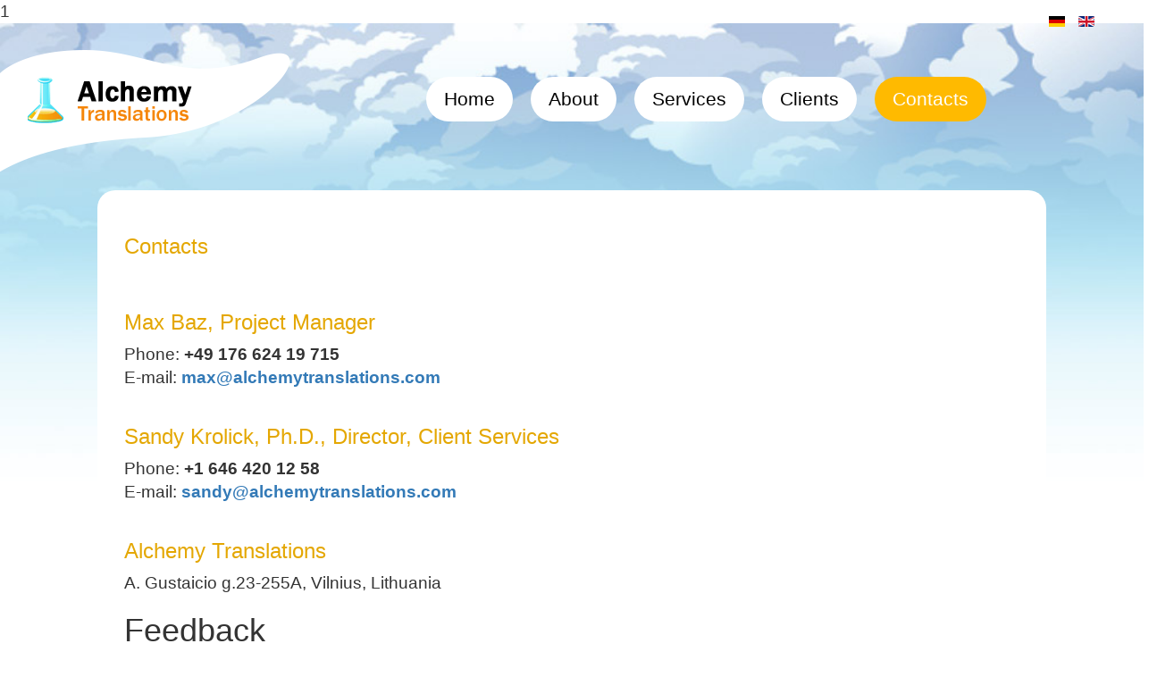

--- FILE ---
content_type: text/html; charset=utf-8
request_url: http://www.alchemytranslations.com/index.php?option=com_content&view=article&id=83&Itemid=487&lang=en
body_size: 2906
content:

<!DOCTYPE html>
<html xmlns="http://www.w3.org/1999/xhtml" xml:lang="en-gb"
	  lang="en-gb" dir="ltr">
<head>
<meta name="viewport" content="width=device-width, initial-scale=1.0"/>
<meta http-equiv="content-type" content="text/html; charset=utf-8" />
	<meta name="author" content="Super User" />
	<title>Contacts</title>
	<link href="/components/com_rsform/assets/css/front.css" rel="stylesheet" type="text/css" />
	<link href="/templates/beez3/bootstrap-3.3.4-dist/css/bootstrap.css" rel="stylesheet" type="text/css" />
	<link href="/templates/beez3/css/template.css" rel="stylesheet" type="text/css" />
	<link href="/media/mod_languages/css/template.css?38ee0596438bf1b4605d500088b82a07" rel="stylesheet" type="text/css" />
	<script src="/components/com_rsform/assets/js/script.js?v=50" type="text/javascript"></script>
	<script src="/media/jui/js/jquery.min.js?38ee0596438bf1b4605d500088b82a07" type="text/javascript"></script>
	<script src="/media/jui/js/jquery-noconflict.js?38ee0596438bf1b4605d500088b82a07" type="text/javascript"></script>
	<script src="/media/jui/js/jquery-migrate.min.js?38ee0596438bf1b4605d500088b82a07" type="text/javascript"></script>
	<script src="/media/system/js/caption.js?38ee0596438bf1b4605d500088b82a07" type="text/javascript"></script>
	<script src="//code.jquery.com/jquery-1.11.3.min.js" type="text/javascript"></script>
	<script src="/templates/beez3/bootstrap-3.3.4-dist/js/bootstrap.js" type="text/javascript"></script>
	<script type="text/javascript">
jQuery(window).on('load',  function() {
				new JCaption('img.caption');
			});
	</script>

</head>

<body>


  1
<div class="bg1">
    
    
   
  <div style="position: absolute; z-index: 2; top:10px; right:50px;"> <div class="mod-languages">

	<ul class="lang-inline" dir="ltr">
						<li>
			<a href="/index.php?option=com_content&amp;view=article&amp;id=73&amp;Itemid=499&amp;lang=de">
												<img src="/media/mod_languages/images/de.gif" alt="deutsch" title="deutsch" />										</a>
			</li>
											<li class="lang-active">
			<a href="http://www.alchemytranslations.com/index.php?option=com_content&view=article&id=83&Itemid=487&lang=en">
												<img src="/media/mod_languages/images/en.gif" alt="English (UK)" title="English (UK)" />										</a>
			</li>
				</ul>

</div>
</div>
    
    
 <div class="row" style="padding-top:30px;">
    <div class="col-md-4"><a href="http://www.alchemytranslations.com/"><img src="/templates/beez3/images/logo.png" width="325" height="137"  /></a></div>
    <div class="col-md-8">  <ul class="nav menu mod-list">
<li class="item-498 default"><a href="/index.php?option=com_content&amp;view=article&amp;id=73&amp;Itemid=498&amp;lang=en" >Home</a></li><li class="item-479"><a href="/index.php?option=com_content&amp;view=article&amp;id=75&amp;Itemid=479&amp;lang=en" >About</a></li><li class="item-480 parent"><a href="/index.php?option=com_content&amp;view=article&amp;id=76&amp;Itemid=480&amp;lang=en" >Services</a></li><li class="item-486"><a href="/index.php?option=com_content&amp;view=article&amp;id=82&amp;Itemid=486&amp;lang=en" >Clients</a></li><li class="item-487 current active"><a href="/index.php?option=com_content&amp;view=article&amp;id=83&amp;Itemid=487&amp;lang=en" >Contacts</a></li></ul>

    
     
    
    </div>
 </div>   
  <div class="row" style="margin-top:20px;">
  
      <div class="col-md-1">  </div>
          <div class="col-md-10"> 
          <div class=content>
             <div id="system-message-container">
	</div>

      <div class="item-page" itemscope itemtype="https://schema.org/Article">
	<meta itemprop="inLanguage" content="en-GB" />
	
		
			<div class="page-header">
					<h2 itemprop="headline">
				Contacts			</h2>
									</div>
					
		
	
	
		
									<div itemprop="articleBody">
		<h2>Max Baz, Project Manager</h2>
<p>Phone: <strong>+49 176 624 19 715</strong><br /> E-mail: <span id="cloakf0d74ce90c55af89fe8a78b8fd98a40c">This email address is being protected from spambots. You need JavaScript enabled to view it.</span><script type='text/javascript'>
				document.getElementById('cloakf0d74ce90c55af89fe8a78b8fd98a40c').innerHTML = '';
				var prefix = 'ma' + 'il' + 'to';
				var path = 'hr' + 'ef' + '=';
				var addyf0d74ce90c55af89fe8a78b8fd98a40c = 'max' + '@';
				addyf0d74ce90c55af89fe8a78b8fd98a40c = addyf0d74ce90c55af89fe8a78b8fd98a40c + 'alchemytranslations' + '.' + 'com';
				var addy_textf0d74ce90c55af89fe8a78b8fd98a40c = '<strong>max' + '@' + 'alchemytranslations' + '.' + 'com</strong>';document.getElementById('cloakf0d74ce90c55af89fe8a78b8fd98a40c').innerHTML += '<a ' + path + '\'' + prefix + ':' + addyf0d74ce90c55af89fe8a78b8fd98a40c + '\'>'+addy_textf0d74ce90c55af89fe8a78b8fd98a40c+'<\/a>';
		</script></p>
<h2>Sandy Krolick, Ph.D., Director, Client Services</h2>
<p>Phone: <strong>+1 646 420 12 58</strong><br /> E-mail: <span id="cloakbf602b7eb826f759fc6b68ed5f93dfda">This email address is being protected from spambots. You need JavaScript enabled to view it.</span><script type='text/javascript'>
				document.getElementById('cloakbf602b7eb826f759fc6b68ed5f93dfda').innerHTML = '';
				var prefix = 'ma' + 'il' + 'to';
				var path = 'hr' + 'ef' + '=';
				var addybf602b7eb826f759fc6b68ed5f93dfda = 'sandy' + '@';
				addybf602b7eb826f759fc6b68ed5f93dfda = addybf602b7eb826f759fc6b68ed5f93dfda + 'alchemytranslations' + '.' + 'com';
				var addy_textbf602b7eb826f759fc6b68ed5f93dfda = '<strong>sandy' + '@' + 'alchemytranslations' + '.' + 'com</strong>';document.getElementById('cloakbf602b7eb826f759fc6b68ed5f93dfda').innerHTML += '<a ' + path + '\'' + prefix + ':' + addybf602b7eb826f759fc6b68ed5f93dfda + '\'>'+addy_textbf602b7eb826f759fc6b68ed5f93dfda+'<\/a>';
		</script></p>
<h2>Alchemy Translations</h2>
<p>A. Gustaicio g.23-255A, Vilnius, Lithuania</p>
<h1>Feedback</h1>
<div style="width: 500px;">		<div class="moduletable">
						
<div class="rsform">
	<form method="post"  id="userForm" enctype="multipart/form-data" action="http://www.alchemytranslations.com/index.php?option=com_content&amp;view=article&amp;id=83&amp;Itemid=487&amp;lang=en"><fieldset class="formFieldset">

<!-- Do not remove this ID, it is used to identify the page so that the pagination script can work correctly -->
<ol class="formContainer" id="rsform_3_page_0">
	<li class="rsform-block rsform-block-name">
		<div class="formCaption2">Your Name<strong class="formRequired">*</strong></div>
		<div class="formBody"><input type="text" value="" size="20"  name="form[Name]" id="Name"  class="rsform-input-box"/><span class="formClr"><span id="component23" class="formNoError">Please let us know your name.</span></span></div>
		<div class="formDescription"></div>
	</li>
	<li class="rsform-block rsform-block-email">
		<div class="formCaption2">Your Email<strong class="formRequired">*</strong></div>
		<div class="formBody"><input type="text" value="" size="20"  name="form[Email]" id="Email"  class="rsform-input-box"/><span class="formClr"><span id="component24" class="formNoError">Please let us know your email address.</span></span></div>
		<div class="formDescription"></div>
	</li>
	<li class="rsform-block rsform-block-message">
		<div class="formCaption2">Message<strong class="formRequired">*</strong></div>
		<div class="formBody"><textarea cols="50" rows="3" name="form[Message]" id="Message"  class="rsform-text-box"></textarea><span class="formClr"><span id="component26" class="formNoError">Please let us know your message.</span></span></div>
		<div class="formDescription"></div>
	</li>
	<li class="rsform-block rsform-block-send">
		<div class="formCaption2"></div>
		<div class="formBody"><input type="submit" value="Send" name="form[Send]" id="Send"  class="rsform-submit-button" /><span class="formClr"></span></div>
		<div class="formDescription"></div>
	</li>
</ol>
</fieldset>
<input type="hidden" name="form[formId]" value="3"/></form><script type="text/javascript">ajaxExtraValidationScript[3] = function(task, formId, data) {var formComponents = {};formComponents[23]='Name';formComponents[24]='Email';formComponents[26]='Message';if (task == 'afterSend') {
		var ids = data.response[0].split(',');
		for (var i=0; i<ids.length; i++) {
			var id = parseInt(ids[i]);
			if (!isNaN(id) && typeof formComponents[id] != 'undefined') {
				var formComponent = rsfp_getFieldsByName(formId, formComponents[id]);
				if (formComponent && formComponent.length > 0) {
					for (var j=0; j<formComponent.length; j++) {
						if (formComponent[j]) {
							formComponent[j].className = formComponent[j].className.replace(' rsform-error', '');
						}
					}
				}
			}
		}
		var ids = data.response[1].split(',');
		for (var i=0; i<ids.length; i++) {
			var id = parseInt(ids[i]);
			if (!isNaN(id) && typeof formComponents[id] != 'undefined') {
				var formComponent = rsfp_getFieldsByName(formId, formComponents[id]);
				if (formComponent && formComponent.length > 0) {
					for (var j=0; j<formComponent.length; j++) {
						if (formComponent[j]) {
							formComponent[j].className = formComponent[j].className.replace(' rsform-error', '') + ' rsform-error';
						}
					}
				}
			}
		}
		}
}</script></div>		</div>
	</div>	</div>

	
							</div>

          </div>
           </div>
     <div class="col-md-1" ></div>
  </div>


</div>


<div class=bg4></div>
<script>
  (function(i,s,o,g,r,a,m){i['GoogleAnalyticsObject']=r;i[r]=i[r]||function(){
  (i[r].q=i[r].q||[]).push(arguments)},i[r].l=1*new Date();a=s.createElement(o),
  m=s.getElementsByTagName(o)[0];a.async=1;a.src=g;m.parentNode.insertBefore(a,m)
  })(window,document,'script','//www.google-analytics.com/analytics.js','ga');

  ga('create', 'UA-11962763-1', 'auto');
  ga('send', 'pageview');

</script>
</body>
</html>


--- FILE ---
content_type: text/css
request_url: http://www.alchemytranslations.com/templates/beez3/css/template.css
body_size: 1373
content:
@charset "windows-1251";
/* CSS Document */
body, p {font-size:14pt;}


.bg0 { background-image:url(../images/bg0.jpg); background-position:left top; background-repeat:no-repeat;


  -moz-background-size: 100%;
  -webkit-background-size: 100%;
  -o-background-size: 100%;
  background-size: 100%;
  
  
  }
  
  .bg1 { background-image:url(../images/bg3.jpg); background-position:left top; background-repeat:no-repeat;


  -moz-background-size: 100%;
  -webkit-background-size: 100%;
  -o-background-size: 100%;
  background-size: 100%;
  
  
  }
  
  
    .bg4 { background-image:url(../images/bg4.jpg); background-position:left top; background-repeat:no-repeat;


  -moz-background-size: 100%;
  -webkit-background-size: 100%;
  -o-background-size: 100%;
  background-size: 100%;
 height:638px;}
  
  
  
  

.services { background: #ffffff; /* Old browsers */

background: -moz-linear-gradient(top,  #ffffff 0%, #d8d8d8 100%); /* FF3.6+ */

background: -webkit-gradient(linear, left top, left bottom, color-stop(0%,#ffffff), color-stop(100%,#d8d8d8)); /* Chrome,Safari4+ */

background: -webkit-linear-gradient(top,  #ffffff 0%,#d8d8d8 100%); /* Chrome10+,Safari5.1+ */

background: -o-linear-gradient(top,  #ffffff 0%,#d8d8d8 100%); /* Opera 11.10+ */

background: -ms-linear-gradient(top,  #ffffff 0%,#d8d8d8 100%); /* IE10+ */

background: linear-gradient(to bottom,  #ffffff 0%,#d8d8d8 100%); /* W3C */

filter: progid:DXImageTransform.Microsoft.gradient( startColorstr='#ffffff', endColorstr='#d8d8d8',GradientType=0 ); /* IE6-9 */

}


.clients {
	  -moz-background-size: 100%;
  -webkit-background-size: 100%;
  -o-background-size: 100%;
  background-size: 100%;
  height:530px;
	background-image:url(../images/bg1.jpg);
	
	
	background-position:left top; background-repeat:no-repeat;
	border-top:5px solid white;
	
	
}


.nav > li{
    float:left;
}
ul.menu {
	padding-top:0px;
	margin-left:20px;
	padding-left:0px;

	border:0px solid black !important;


}
ul.menu li {
	list-style:none;
	display:inline;
	border:0px solid black !important;
	
	margin-left:20px;
	margin-top:30px;
	


}
ul.menu a:link, ul.menu a:visited {
	color:black;
	margin-left:0px;
	text-decoration:none;
	font-size:16pt;
		padding-left:20px;
			padding-right:20px;
		border-radius:30px;
		background-color:white;

}
ul.menu a:hover {
		background-color:#ffba00;
	
			color:black;
	padding-left:20px;
			padding-right:20px;
		border-radius:30px;
}

ul.menu li.active a {
		color:white;
		padding-left:20px;
			padding-right:20px;
		border-radius:30px;
	background-color:#ffba00;
}





ul.menu-sub {
	padding-top:0px;
	margin-left:20px;
	padding-left:0px;

	border:0px solid black !important;


}
ul.menu-sub li {
	list-style:none;
	display:inline;
	border:0px solid black !important;
	
	margin-left:10px;
	margin-top:20px;
	


}
ul.menu-sub a:link, ul.menu-sub a:visited {
	color:black;
	margin-left:0px;
	text-decoration:none;
	font-size:10pt;
		padding-left:10px;
			padding-right:10px;
		border-radius:30px;
		background-color:white;

}
ul.menu-sub a:hover {
		background-color:#ffba00;
	
			color:black;
	padding-left:10px;
			padding-right:10px;
		border-radius:30px;
}

ul.menu-sub li.active a {
		color:white;
		padding-left:10px;
			padding-right:10px;
		border-radius:30px;
	background-color:#ffba00;
}






.about {background-image:url(../images/transparent.png); border-radius:30px; padding:30px; margin-left:20px;}


a.podr { background-color:#ffba00; color:black;  	border-radius:30px; font-size:15pt; padding:5px; padding-left:20px; padding-right:20px; margin-bottom:-40px; float:right }

a.podr:hover { background-color:white; color:black;  	border-radius:30px; font-size:15pt; }


.services h1, .clients h1, .contacts h1 {text-align:center; font-weight:normal; font-size:40pt; margin-bottom:30px;}

.icon  {text-height:auto; margin:0px;}
.icon  a {text-decoration:underline; font-weight:normal; font-size:16pt; text-height:auto; line-height:normal; color:black; display:block; margin-top:10px;}

.icon td {padding-left:20px; padding-right:20px;}
.icon td p { font-size:9pt; color:gray; margin-top:20px; }


.clients img { margin-right:10px; margin-top:10px;}

.contacts {background-image:url(../images/bg_line.png); background-repeat:repeat-x; background-position:bottom}


#userForm {
	background-color:#ecfea2; border:2px solid #c2d44e; border-radius:20px; padding:20px; margin-right:20px}
	
	.rsform-input-box { font-size:16pt; padding:10px; border:0px; color:gray; width:400px;}
	
	.rsform-text-box { color:gray; width:400px; font-size:16pt; padding:10px; border:0px;  }
	
	
	.rsform-block  { color:#7f8d27;  font-size:14pt;}
	
	.rsform-submit-button { background-color:#ffc854; color:#996800; width:200px; font-size:16pt; height:50px; border-radius:10px; border:0px; }
	
	
	.rsform-submit-button:hover { background-color:#6d8400; color:white;}
	
	
	.content { border:20px; background-color:white; padding:30px; border-radius:20px;}
	
	
	.page-header {border-bottom:0px; margin-top:-20px; font-weight:normal;}
	
	
		.page-header h1 { font-weight:normal; text-align:center}
		
		h2 {
			color:#e4a702; font-size:18pt; font-weight:normal; margin-top:40px;
			
			
		}
		
		
		
		ul.2k {
    list-style: none;
}
ul.2k li {
    display: inline-block;
    width: 49%;
    vertical-align: top;
}

--- FILE ---
content_type: text/plain
request_url: https://www.google-analytics.com/j/collect?v=1&_v=j102&a=1220697374&t=pageview&_s=1&dl=http%3A%2F%2Fwww.alchemytranslations.com%2Findex.php%3Foption%3Dcom_content%26view%3Darticle%26id%3D83%26Itemid%3D487%26lang%3Den&ul=en-us%40posix&dt=Contacts&sr=1280x720&vp=1280x720&_u=IEBAAEABAAAAACAAI~&jid=1535347265&gjid=1324216763&cid=2084020907.1763606116&tid=UA-11962763-1&_gid=1006320555.1763606116&_r=1&_slc=1&z=485452950
body_size: -288
content:
2,cG-MRC0JX69QJ